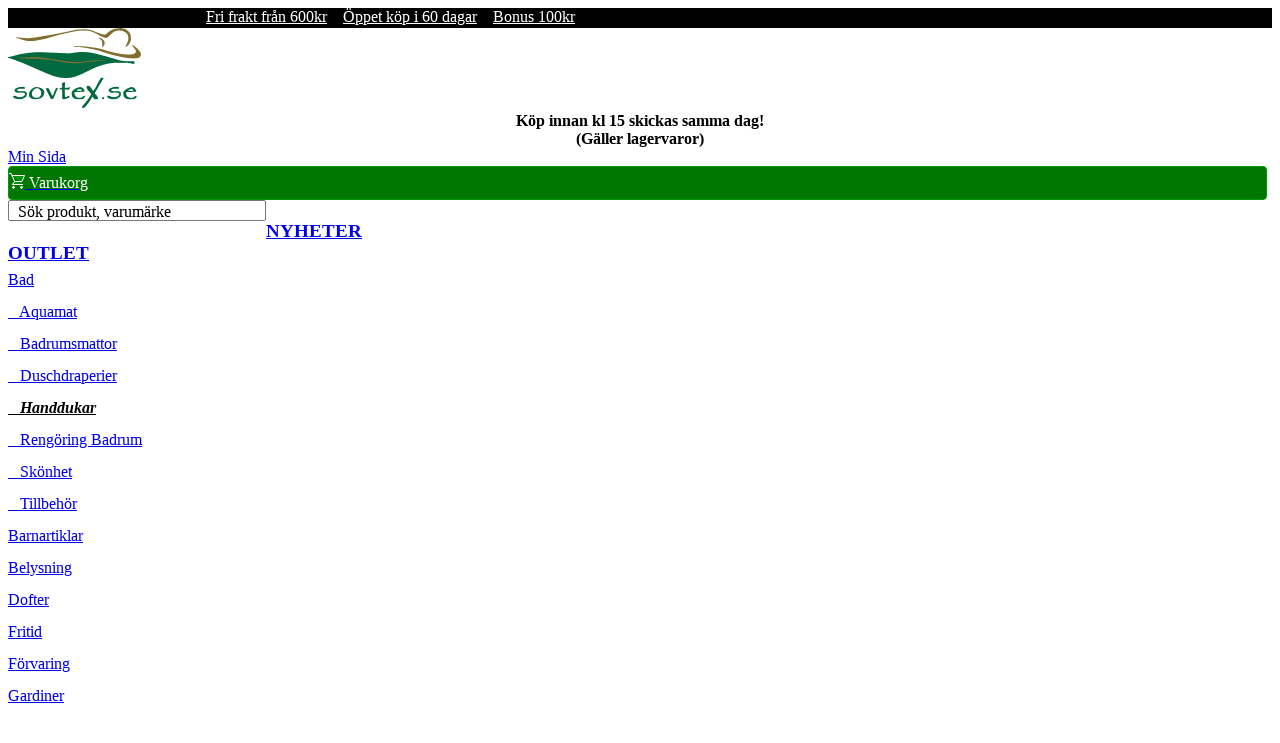

--- FILE ---
content_type: text/html; charset=utf-8
request_url: https://sovtex.se/bad/handdukar/handduk-basic-frotte-mellanbla
body_size: 10106
content:
<!DOCTYPE html>
<html xmlns="http://www.w3.org/1999/xhtml" xml:lang="sv" lang="sv">
<head>

  <base href="https://sovtex.se/bad/handdukar/handduk-basic-frotte-mellanbla">
  <meta http-equiv="content-type" content="text/html; charset=utf-8">
  <meta name="robots" content="index, follow">
  <meta name="keywords" content="">
  <meta name="viewport" content="width=device-width, initial-scale=1.0" />
  <meta name="description" content="Enkla och snygga mellanblå frottéhanddukar i enkel och klassisk basicmodell med tre invävda ränder på kortsidan. Finns i storlek 30x50, 50x70, 65x130 och 90x150 cm. 100% Bomull. Lagervaror skickas inom 24 timmar. Fri frakt över 600 kr.">
  
  <title>Borganäs Handduk Basic Frotté Mellanblå - Köp före kl 15.00 skickas idag</title>
  <link href="/favicon.ico" rel="shortcut icon" type="image/x-icon">
  <link rel="stylesheet" href="/templates/sovtex/css/template.css?v=1.2700017" type="text/css">
  <link rel="stylesheet" href="/modules/mod_vm_ajax_search/css/mod_vm_ajax_search.css" type="text/css">
  <script type="text/javascript" src="/plugins/system/mtupgrade/mootools.js?v=1.111"></script>
  <script type="text/javascript" defer="defer" src="/components/com_virtuemart/themes/sovtex/theme.js?v=1.024"></script>
  <script type="text/javascript" defer="defer" src="/components/com_virtuemart/js/mootools/mooPrompt1.2.js?v=1.01"></script>
  <script type="text/javascript">
function myFunction(x) {
  x.classList.toggle("change");
   var y = document.getElementById("kategorier");
  if (y.style.display === "inline") {
    y.style.display = "none";
  } else {
    y.style.display = "inline";
  }
}
var _paq = _paq || [];
_paq.push(["trackPageView"]);
_paq.push(["enableLinkTracking"]);
(function() { 
var u="//analytic.sovtex.se/analytic/";
_paq.push(["setTrackerUrl", u+"matomo.php"]);
_paq.push(["setSiteId", 1]);

_paq.push(["setEcommerceView","1291100108XX","Handduk Basic Frotté Mellanblå","Handdukar",12]);
var d=document, g=d.createElement("script"), s=d.getElementsByTagName("script")[0]; g.type="text/javascript";
g.async=true; g.src=u+"matomo.js"; s.parentNode.insertBefore(g,s);})();
  </script>
  <script>var cart_title = "Varukorg";var ok_lbl="Fortsätt Handla";var cancel_lbl="Avbryt";var notice_lbl="";var live_site="https://sovtex.se";</script>
  <script async="async" src="/modules/mod_vm_search/js/vmajaxsearch.js"></script>
		<style>#vm_ajax_search_results2{margin-left:0px;margin-top:20px;}</style>



<link rel="canonical" href="https://sovtex.se/bad/handdukar/handduk-basic-frotte-mellanbla"></head>
<body>
<div id="info" style="display:block;background-color:black;height:20px;"><div style="max-width: 980px;margin: auto;"><ul style="margin:0;"><li class="checkmark" style="display: inline-block;margin-left: 1em;"><a href="https://sovtex.se/kopvillkor#ff" title="Fraktfritt" style="color:white;">Fri frakt från 600kr</a></li><li class="checkmark" style="display: inline-block;margin-left: 1em;"><a href="/kopvillkor#oppetkop" title="Öppet köp" style="color:white;">Öppet köp i 60 dagar</a></li><li class="checkmark" style="display: inline-block;margin-left: 1em;"><a href="/bonus" title="Bonus på ditt köp" style="color:white;">Bonus 100kr</a></li></ul></div></div>
<div id="container">
<div class="top-container">
<div class="top-nav">
<a href="/" title="sovtex.se startsida"><img alt="Sovtex AB - Logo" id="img-loggo" width="133" height="80" srcset="/templates/sovtex/images/sovtex-logo_2x.png 2x" src="/templates/sovtex/images/sovtex-logo80.png"></a>
<div class="top-buttons">
<div class="top-user"><div style="text-align: center; font-weight: bold;">Köp innan kl 15 skickas samma dag!<br>(Gäller lagervaror)</div></div>
<div class="minsida"><a href="/view-your-account-details">Min Sida</a></div>
<div class="vmCartModule" style="margin-right:5px;"><a href="/index.php?option=com_virtuemart&page=shop.cart&Itemid=69" rel="nofollow" ><div style="align-items:center;background-color:#070;border: 1px solid #090;padding-inline: 6px;border-radius: 4px;color:#fff;display:flex;cursor: pointer;height: 32px;"><div><svg stroke="currentColor" fill="#009310" height="16" width="16" style="stroke-linejoin:round; stroke-width:2;" viewBox="0 0 32 32"><path d="M6 5h25l-5.2 12H11.5l-5 6H28M0 1h4.4l7 16.5M9 27a2 2 0 1 0 .001 0v4M25 27a2 2 0 1 0 .001 0v4"></path></svg></div>&nbsp;<span>Varukorg</span></div></a></div>
<!--<div class="kundvagn"><a href="/view-your-cart-content">Varukorg</a></div>-->
</div>
</div>

<header>
<div class="btn-menu" onclick="myFunction(this)">
  <div class="bar1"></div>
  <div class="bar2"></div>
  <div class="bar3"></div>
</div>
<nav class="sok"><form name="pp_search227" id="pp_search2.227" action="/index.php" method="get">
<div class="vmlpsearch ajax_srch" style="min-height: 20px;">
	<div class="vm_ajax_search_pretext"></div>

		 <div class="aj_label_wrapper" style="position: relative; height: 20px; clear: both;">
	 <input style="width: 250px; position: relative; top: 0; left: 0; margin-left: 0px;" class="inputbox_vm_ajax_search_search_str2" id="vm_ajax_search_search_str2227" name="solr" type="text" value="" autocomplete="off" onblur="javascript: return search_setText('', this, '227');" onfocus="javascript: aj_inputclear(this, '10', 'sv', '227', '/modules/mod_vm_search/ajax/index.php');" onkeyup="javascript:search_vm_ajax_live(this, '10', 'sv', '227', '/modules/mod_vm_search/ajax/index.php'); ">
	 <input type="hidden" id="saved_vm_ajax_search_search_str2227" value="Sök produkt, varumärke">
	 <label for="vm_ajax_search_search_str2227" id="label_vm_ajax_search_search_str2227" style="position: absolute; left: 10px; top: 3px;">
	  Sök produkt, varumärke	 </label>
	 
 	  <input type="hidden" name="Itemid" value="69">
		<input type="hidden" name="option" value="com_virtuemart">
		<input type="hidden" name="page" value="shop.browse">
		
	
	<input class="button_ajax_search" type="submit" value="Sök" name="Search" style="display: none;">	    </div>
</div>
</form>
	<div class="res_a_s" id="vm_ajax_search_results2227" style="position: relative; z-index: 999; width: 99%;">&nbsp; </div>
<div id="results_re_2227">
</div></nav>
</header>
</div>
<div class="left">
  <nav id="kategorier"><div><a href="/senaste-produkterna?pk_campaign=nyheter" class="mainlevel" title="Nyheter på Sovtex.se" rel="nofollow" ><span style="font-size:1.2em;font-weight:bold;">NYHETER</span></a></div>
<div><a href="/outlet" class="mainlevel" title="Outlet på Sovtex.se"><span style="font-size:1.2em;font-weight:bold;">OUTLET</span></a></div>
          <a title="Bad" style="display:block; line-height:2;" class="mainlevel" href="/bad" >Bad</a>
          <a title="Aquamat" style="display:block; line-height:2;" class="sublevel" href="/bad/aquamat" >&nbsp;&nbsp;&nbsp;Aquamat</a>
          <a title="Badrumsmattor" style="display:block; line-height:2;" class="sublevel" href="/bad/badrumsmattor" >&nbsp;&nbsp;&nbsp;Badrumsmattor</a>
          <a title="Duschdraperier" style="display:block; line-height:2;" class="sublevel" href="/bad/duschdraperier" >&nbsp;&nbsp;&nbsp;Duschdraperier</a>
          <a title="Handdukar" style="display:block; line-height:2;font-style:italic; font-weight: bold; color: #000000;" class="sublevel" href="/bad/handdukar" id="active_menu">&nbsp;&nbsp;&nbsp;Handdukar</a>
          <a title="Rengöring Badrum" style="display:block; line-height:2;" class="sublevel" href="/bad/rengoring-badrum" >&nbsp;&nbsp;&nbsp;Rengöring Badrum</a>
          <a title="Skönhet" style="display:block; line-height:2;" class="sublevel" href="/bad/skonhet" >&nbsp;&nbsp;&nbsp;Skönhet</a>
          <a title="Tillbehör" style="display:block; line-height:2;" class="sublevel" href="/bad/tillbehor" >&nbsp;&nbsp;&nbsp;Tillbehör</a>
          <a title="Barnartiklar" style="display:block; line-height:2;" class="mainlevel" href="/barnartiklar" >Barnartiklar</a>
          <a title="Belysning" style="display:block; line-height:2;" class="mainlevel" href="/belysning" >Belysning</a>
          <a title="Dofter" style="display:block; line-height:2;" class="mainlevel" href="/dofter" >Dofter</a>
          <a title="Fritid" style="display:block; line-height:2;" class="mainlevel" href="/fritid" >Fritid</a>
          <a title="Förvaring" style="display:block; line-height:2;" class="mainlevel" href="/forvaring" >Förvaring</a>
          <a title="Gardiner" style="display:block; line-height:2;" class="mainlevel" href="/gardiner" >Gardiner</a>
          <a title="Hotell Restaurang" style="display:block; line-height:2;" class="mainlevel" href="/hotell-restaurang" >Hotell Restaurang</a>
          <a title="Husdjur" style="display:block; line-height:2;" class="mainlevel" href="/husdjur" >Husdjur</a>
          <a title="Inredning" style="display:block; line-height:2;" class="mainlevel" href="/inredning" >Inredning</a>
          <a title="JUL" style="display:block; line-height:2;" class="mainlevel" href="/jul" >JUL</a>
          <a title="Kläder" style="display:block; line-height:2;" class="mainlevel" href="/klader" >Kläder</a>
          <a title="Kuddfodral" style="display:block; line-height:2;" class="mainlevel" href="/kuddfodral" >Kuddfodral</a>
          <a title="Kvalsterskydd" style="display:block; line-height:2;" class="mainlevel" href="/kvalsterskydd" >Kvalsterskydd</a>
          <a title="Kök" style="display:block; line-height:2;" class="mainlevel" href="/kok" >Kök</a>
          <a title="Lakan" style="display:block; line-height:2;" class="mainlevel" href="/lakan" >Lakan</a>
          <a title="Mattor" style="display:block; line-height:2;" class="mainlevel" href="/mattor" >Mattor</a>
          <a title="Morgonrockar" style="display:block; line-height:2;" class="mainlevel" href="/morgonrockar" >Morgonrockar</a>
          <a title="Möbler" style="display:block; line-height:2;" class="mainlevel" href="/mobler" >Möbler</a>
          <a title="Plädar, Filtar" style="display:block; line-height:2;" class="mainlevel" href="/pladar-filtar" >Plädar, Filtar</a>
          <a title="Prydnadskuddar" style="display:block; line-height:2;" class="mainlevel" href="/prydnadskuddar" >Prydnadskuddar</a>
          <a title="Påsk" style="display:block; line-height:2;" class="mainlevel" href="/pask" >Påsk</a>
          <a title="Påslakan" style="display:block; line-height:2;" class="mainlevel" href="/paslakan" >Påslakan</a>
          <a title="Tillbehör Säng" style="display:block; line-height:2;" class="mainlevel" href="/tillbehor-sang" >Tillbehör Säng</a>
          <a title="Trädgård" style="display:block; line-height:2;" class="mainlevel" href="/tradgard" >Trädgård</a>
          <a title="Tyger" style="display:block; line-height:2;" class="mainlevel" href="/tyger" >Tyger</a>
          <a title="Vaxduk" style="display:block; line-height:2;" class="mainlevel" href="/vaxduk" >Vaxduk</a>
          <a title="Överkast" style="display:block; line-height:2;" class="mainlevel" href="/overkast" >Överkast</a><table>
   
</table>
<p><span style="font-size: 1.5em;"><strong><a href="/rea" class="mainlevel" style="color: #d00b1c;" title="Rea på Sovtex">REA</a></strong></span><strong><a href="/presentkort" class="mainlevel" style="line-height: 2.5;" title="Presentkort">Presentkort</a></strong></p>
  <div class="container-manufacturer">
<h3>Varumärke</h3>
<a href="/varumarken" title="Varumärken">Alla Varumärken</a>
  	<form action="/index.php" method="get" name="vm_manufacturer">
        
        <select class="inputbox manufacturer" name="manufacturer_id" onchange="document.vm_manufacturer.submit()">
            <option value="">Välj Varumärke</option>
        <option value="247" >A Lot Decoration</option>
<option value="116" >Affari of Sweden</option>
<option value="270" >Aneta Lighting</option>
<option value="64" >Arvidssons Textil</option>
<option value="225" >Babblarna</option>
<option value="171" >Baby Annabell</option>
<option value="172" >BABY Born</option>
<option value="148" >Babylivia</option>
<option value="128" >Babyono</option>
<option value="125" >Bamburino</option>
<option value="233" >BB Junior</option>
<option value="173" >Bfriends</option>
<option value="122" >Bloomingville</option>
<option value="123" >Bloomingville Mini</option>
<option value="127" >Bobobaby</option>
<option value="62" >Boel &amp; Jan</option>
<option value="277" >Bolibompa</option>
<option value="37" >Borganäs of Sweden</option>
<option value="32" >Borås Cotton</option>
<option value="231" >Brandman Sam</option>
<option value="243" >Braun</option>
<option value="259" >Brigbys Roomfriends</option>
<option value="179" >By Nord</option>
<option value="75" >By On</option>
<option value="117" >Ceba Baby</option>
<option value="240" >Champion</option>
<option value="249" >Chesapeake Bay</option>
<option value="223" >Chic Antique Denmark</option>
<option value="76" >Classic Textiles</option>
<option value="260" >Corvus</option>
<option value="175" >Country Dog</option>
<option value="146" >Cozy by Dozy</option>
<option value="124" >Creative Collection</option>
<option value="52" >Crossbow</option>
<option value="251" >Damella of Sweden</option>
<option value="141" >Dangrill</option>
<option value="196" >Debel</option>
<option value="274" >Different Design</option>
<option value="81" >Dixie</option>
<option value="262" >Djeco</option>
<option value="177" >Dogman</option>
<option value="199" >Dozy</option>
<option value="83" >Dynäs</option>
<option value="138" >East Import</option>
<option value="115" >Ekelund</option>
<option value="130" >Emilia</option>
<option value="53" >Ernst</option>
<option value="269" >Ernst Hotel Supply</option>
<option value="266" >Ernst Textil</option>
<option value="12" >Esprit</option>
<option value="38" >Essenza</option>
<option value="224" >Éternel</option>
<option value="255" >Fingerlings</option>
<option value="227" >Fiskars</option>
<option value="204" >Florista</option>
<option value="61" >Fondaco</option>
<option value="267" >Fritz Magnus</option>
<option value="10" >Färg &amp; Form</option>
<option value="126" >Geggamoja</option>
<option value="85" >Gilbert</option>
<option value="261" >Graccioza</option>
<option value="72" >Grand Design</option>
<option value="3" >Gripsholm</option>
<option value="275" >Gustav Ovland</option>
<option value="145" >Halvor-Bakke</option>
<option value="193" >Happy Baby</option>
<option value="191" >Happy Friend</option>
<option value="176" >Happy Pets</option>
<option value="119" >Harmony Collection</option>
<option value="88" >Hasta Home</option>
<option value="178" >House Doctor</option>
<option value="79" >HT Design</option>
<option value="170" >Høie</option>
<option value="258" >Illume</option>
<option value="96" >Interiörhuset</option>
<option value="69" >Interstil Interiör</option>
<option value="150" >Intex</option>
<option value="136" >JaBaDaBaDo</option>
<option value="185" >Jacson</option>
<option value="36" >Jakobsdals</option>
<option value="151" >Jollein</option>
<option value="154" >Junior Designer</option>
<option value="158" >Junior Home</option>
<option value="105" >Kaxholmens Sängfabrik</option>
<option value="248" >Kayori</option>
<option value="152" >Ki ET LA</option>
<option value="70" >Kirsch</option>
<option value="100" >Kleine Wolke</option>
<option value="108" >Klinta</option>
<option value="92" >KM Carpets</option>
<option value="184" >Kong</option>
<option value="48" >Kosta Linnewäfveri</option>
<option value="229" >Kärnan</option>
<option value="161" >L.O.L</option>
<option value="226" >Lego</option>
<option value="210" >Leijma</option>
<option value="112" >Life Wear Bamboo</option>
<option value="103" >Lindhs</option>
<option value="157" >little tikes</option>
<option value="281" >Lollo och Bernie</option>
<option value="49" >Lord Nelson</option>
<option value="137" >Lord Nelson Victory</option>
<option value="221" >Love Diana</option>
<option value="180" >Meraki</option>
<option value="272" >Miljögården</option>
<option value="94" >Mogihome</option>
<option value="181" >Monograph</option>
<option value="206" >Moomin</option>
<option value="118" >Morberg Orrefors Hunting</option>
<option value="189" >Music</option>
<option value="101" >Möve</option>
<option value="42" >Neşe</option>
<option value="51" >NG Baby</option>
<option value="182" >Nicolas Vahé</option>
<option value="205" >Nightingale</option>
<option value="218" >Nikko Radio Control</option>
<option value="44" >Nina Royal</option>
<option value="216" >Ninco</option>
<option value="20" >Noble House</option>
<option value="268" >Nordic Souvenir</option>
<option value="16" >NordicForm</option>
<option value="209" >Norenco</option>
<option value="46" >Norsk Dun</option>
<option value="211" >NUK</option>
<option value="230" >OBH Nordica</option>
<option value="93" >Orrefors Hunting</option>
<option value="73" >Orrefors Jernverk</option>
<option value="214" >Out of the Box</option>
<option value="109" >Paper Town</option>
<option value="222" >Paw Patrol</option>
<option value="232" >Pippi Långstrump</option>
<option value="159" >Play</option>
<option value="39" >PR Home</option>
<option value="265" >Primavera Home Textile</option>
<option value="252" >Proelia Outdoor</option>
<option value="50" >Queen Anne</option>
<option value="213" >Rastar</option>
<option value="192" >Rebell</option>
<option value="104" >Recycled by Wille</option>
<option value="246" >Redlunds</option>
<option value="271" >Ren Logik</option>
<option value="256" >Roommate</option>
<option value="134" >Rätt Start</option>
<option value="114" >Sagaform</option>
<option value="183" >Savic</option>
<option value="129" >Sleep in Silk</option>
<option value="143" >Sorema</option>
<option value="102" >Spirella</option>
<option value="149" >Spring Summer</option>
<option value="245" >Squishville</option>
<option value="144" >Staalnacke</option>
<option value="244" >Style 4 Ever</option>
<option value="25" >Svanefors</option>
<option value="282" >Swimpy</option>
<option value="135" >Taf Toys</option>
<option value="198" >Take</option>
<option value="132" >Take5</option>
<option value="120" >Textilgruppen</option>
<option value="131" >The Doctor Recommends</option>
<option value="40" >Topeco</option>
<option value="89" >Trofé</option>
<option value="113" >TuriForm</option>
<option value="200" >Unique Boutique</option>
<option value="91" >Vakinme</option>
<option value="6" >Varnamo of Sweden</option>
<option value="250" >Venture Home</option>
<option value="78" >Victorian</option>
<option value="84" >Victorias Design House</option>
<option value="166" >Waboba</option>
<option value="74" >Walking</option>
<option value="254" >Washologi</option>
<option value="167" >Woodlets</option>
<option value="65" >WoodWick</option>
<option value="239" >Xtrem Bots</option>
<option value="71" >Yankee Candle</option>
        </select>
    <!--<br>
      <input class="button" type="submit" name="manufacturerSearch" value="Sök">-->
	    <input type="hidden" name="option" value="com_virtuemart">
	    <input type="hidden" name="page" value="shop.browse">
	    <input type="hidden" name="Itemid" value="69">
      </form>
  </div>
<!-- End Manufacturer Module --></nav>
  <aside id="left-user">
<p><img src="/images/pricerunner.svg" alt="Pricerunner" height="45" width="150"><img src="/images/rating_stars_4.5.png" style="vertical-align:middle;" alt="Rating 4.6" height="13" width="66"><strong> 4.5</strong> av <strong>5.0</strong><br><span style="font-size: xx-small;">baserad på 235 recensioner</span><br><a href="https://www.pricerunner.se/ri/32306/Sovtex" rel="nofollow" target="_blank">Läs våra omdömen</a></p>
<p><span style="font-size: 11pt;"><a href="/blogg/senaste" class="mainlevel" title="Sovtex Blogg om det senaste" style="line-height: 2;"><strong>Läs vår Blogg</strong></a></span><br><br><a href="/marint" class="mainlevel" title="Marin Inredning" style="line-height: 2;">Marint</a><br><a href="/new-england" class="mainlevel" title="New England Inredning" style="line-height: 2;">New England</a><br><a href="/shabby-chic" class="mainlevel" title="Shabby Chic Inredning" style="line-height: 2;">Shabby Chic</a></p><p style="text-align: center;"><img srcset="/images/arets-e-handlare-17_2x.png 2x" src="/images/arets-handlare-17.png" loading="lazy" alt="Årets e-handlare 2017 Hem" width="150" height="214"></p></aside>
</div>
<main>
<nav class="info"></nav>

<nav id="breadcrumbs"><div itemscope itemtype="http://schema.org/BreadcrumbList"><span itemprop="itemListElement" itemscope itemtype="http://schema.org/ListItem"><a itemprop="item" href="/" title="Hem"><span itemprop="name">Hem</span><meta itemprop="position" content="1"></a></span> <span class="spacer"> &#8250; </span><span itemprop="itemListElement" itemscope itemtype="http://schema.org/ListItem"><a itemprop="item" href="/bad" title="Bad"><span itemprop="name">Bad</span><meta itemprop="position" content="2"></a></span><span class="spacer"> &#8250; </span><span itemprop="itemListElement" itemscope itemtype="http://schema.org/ListItem"><a itemprop="item" href="/bad/handdukar" title="Handdukar"><span itemprop="name">Handdukar</span><meta itemprop="position" content="3"></a></span><span class="spacer"> &#8250; </span><span class="currentpos"> Handduk Basic Frotté Mellanblå</span></div></nav>
<article><div id="vmMainPage">


<br style="clear:both;">
	  <div class="container_prod_img">
	  <div style="position: relative; padding-right: 10px;">
	  	<a href="https://sovtex.se/components/com_virtuemart/shop_image/product/handduk-basic-frotte-mellanbla.jpg" onclick="void window.open('https://sovtex.se/components/com_virtuemart/shop_image/product/handduk-basic-frotte-mellanbla.jpg', '_blank', 'status=no,toolbar=no,scrollbars=yes,titlebar=no,menubar=no,resizable=yes,width=820,height=820,directories=no,location=no');return false;"><img src="https://sovtex.se/components/com_virtuemart/shop_image/product/resized/handduk-basic-frotte-mellanbla_160x160.jpg" height="160" width="160" alt="Borganäs of Sweden Handduk Basic Frotté i mellanblå färg, tillgänglig på Sovtex butik online"><br/>Visa bild i full storlek</a>				</div><a href="https://sovtex.se/index2.php?option=com_virtuemart&amp;page=shop.view_images&amp;image_id=4870&amp;product_id=45189&amp;pop=1" onclick="void window.open('https://sovtex.se/index2.php?option=com_virtuemart&page=shop.view_images&image_id=4870&product_id=45189&pop=1', '_blank', 'status=no,toolbar=no,scrollbars=yes,titlebar=no,menubar=no,resizable=yes,width=800,height=800,directories=no,location=no');return false;"><img src="https://sovtex.se/components/com_virtuemart/shop_image/product/resized/handduk-basic-frotte-mellanbla-miljo_160x115.jpg" alt="" height="160" width="115" class="browseProductImage"></a> 
		</div>
		<div class="container_prod_header">
	  <h1>Handduk Basic Frotté Mellanblå </h1>
															   
      	<div class="product_info"><div><strong>Pris: </strong>

		Från 		<span class="productPrice">		95 kr			</span>
		


												 
													  
																							  
																													  
				</div>
																			 
        <div></div>		</div>
	  
	<div class="product_info">
	<div><span style="font-size: xx-small;"> Lev.art: </span>
	<br><span style="font-size: xx-small;"> Ean: 7340153303652</span>	</div>
	

	<div style="width: 180px">Välj utförande för att se lagerinformation.</div></div>
	  <div><a rel="nofollow" style="color:#009310;font-weight:bold" class="button" href="/index.php?page=shop.ask&amp;flypage=flypage.tpl&amp;product_id=45189&amp;category_id=222&amp;option=com_virtuemart&amp;Itemid=69" >Fråga om denna produkt</a></div></div>
		
<div class="vmCartContainer">
    
    <form action="https://sovtex.se/index.php" method="post" name="addtocart" id="addtocart_697ff1a8e9fe2" class="addtocart_form" onsubmit="handleAddToCart( this.id );return false;">


<div class="vmCartDetails">

<input type="hidden" name="product_id" value="45189" /><label for="product_id_field">Välj utförande</label>: <br>
<select class="inputbox" onchange="var id = $('product_id_field')[selectedIndex].value; if(id != '') { document.location = 'https://sovtex.se/index.php?option=com_virtuemart&amp;page=shop.product_details&amp;flypage=flypage.tpl&amp;Itemid=69&amp;category_id=222&amp;product_id=' + id; }" id="product_id_field" name="prod_id[]">
<option value="45189">Välj</option><option value="45192" >Storlek (65x130) - 95 kr</option>
<option value="45193" >Storlek (90x150) - 155 kr</option>
</select>
 
 
</div>
         
    <div style="float: right;vertical-align: middle;"> <label for="quantity45189" class="quantity_box">Antal:&nbsp;</label><input type="text" class="inputboxquantity" size="3" id="quantity45189" name="quantity[]" value="1">    
    <input type="submit" class="btn" value="Köp" title="Köp">
    </div>
        
    <input type="hidden" name="flypage" value="shop.flypage.tpl">
	<input type="hidden" name="page" value="shop.cart">
    <input type="hidden" name="manufacturer_id" value="37">
    <input type="hidden" name="category_id" value="222">
    <input type="hidden" name="func" value="cartAdd">
    <input type="hidden" name="option" value="com_virtuemart">
    <input type="hidden" name="Itemid" value="69">
    <input type="hidden" name="set_price[]" value="">
    <input type="hidden" name="adjust_price[]" value="">
    <input type="hidden" name="master_product[]" value="">
    	</form>
</div>	  	<div style="padding-top: 40px;"><p>Enkla och snygga mellanblå frottéhanddukar i enkel och klassisk basicmodell med tre invävda ränder på kortsidan.</p>
<p>Handdukarna Basic Frotté finns i vitt, rosa, turkos, mellanblå, grön, marinblå, svart, grå, sand, och mörklila!</p>
<p>Färg: Mellanblå.</p>
<p>Vikt: 400 g/m².</p>
<p>Material: 100% Bomull.</p>
<p>Tvättråd: Maskintvätt 60°C, tvättmedel utan blekmedel och sköljmedel.</p></div>
		<table><tr><td>Finns i Storlek:</td><td>30x50&nbsp;cm</td><td></td><td><strong>Utgått</strong></td></tr><tr><td>&nbsp;</td><td>50x70&nbsp;cm</td><td></td><td><strong>Utgått</strong></td></tr><tr><td>&nbsp;</td><td><a title="Handduk Basic Frotté Mellanblå 65x130" href="/bad/handdukar/handduk-basic-frotte-mellanbla-65x130">65x130&nbsp;cm</a></td><td></td><td><strong></strong></td></tr><tr><td>&nbsp;</td><td><a title="Handduk Basic Frotté Mellanblå 90x150" href="/bad/handdukar/handduk-basic-frotte-mellanbla-90x150">90x150&nbsp;cm</a></td><td></td><td><strong></strong></td></tr></table>	  	<span style="font-style: italic;">
		</span>
		<a href="/borganas" title="Borganäs of Sweden"><img alt="Borganäs of Sweden" src="/images/manufacturer/borganas_ny.png" /></a><img src="https://sovtex.se/components/com_virtuemart/themes/sovtex/images/oeko-tex.png" style="margin-left: 10px;" border="0" alt="Öko-tex" title="Öko-tex certifierad" height="73" width="110" />		<hr><div class="related_products">

<!--<h3>Vi rekomenderar även:</h3>-->
 
<table>
	<tr>
          	<td  style="border: 5px solid #eeeeec;width: 25%;">	<div style="width: 100%; text-align: center; margin: auto; position:relative;"> 
<a title="Handduk Basic Frotté Marinblå" href="/bad/handdukar/handduk-basic-frotte-marinbla">
	<img src="https://sovtex.se/components/com_virtuemart/shop_image/product/resized/handduk-basic-frotte-marinbla_160x160.jpg" width="100" style="display: block; margin-left: auto; margin-right: auto" width="100" height="100" alt="Handduk Basic Frotté Marinblå"><div style="height:45px; width:100%;"><h3 style="font-size: 11px;overflow-wrap: break-word;">Handduk Basic Frotté Marinblå</h3></div>
<br>
</a>
 





				<span class="productPrice">		19 kr			</span>
		


</div></td>
	    </tr>
</table> 
</div>
	  <!-- Tables of product_types -->

<br /><table width="100%" cellspacing="0" cellpadding="0" border="0">
    <tr><td colspan="2"><strong>Information om: Handduk</strong></td></tr><tr class="row1" height="18">
			<td width="20%">Storlek:			</td><td style="word-break:break-all;">30x50;50x70;65x130;90x150 cm			</td></tr>
			<tr class="row0" height="18">
			<td width="20%">Färg:			</td><td style="word-break:break-all;">Blå			</td></tr>
			<tr class="row1" height="18">
			<td width="20%">Egenskaper			</td><td style="word-break:break-all;">Öko-Tex			</td></tr>
			<tr class="row0" height="18">
			<td width="20%">Varumärke:			</td><td style="word-break:break-all;">Borganäs			</td></tr>
			    </table><br>
	  	  	  <br>
		
<script type="application/ld+json">
{
  "@context": "https://schema.org/",
  "@type": "Product",
  "name": "Handduk Basic Frotté Mellanblå",
  "image": ["https://sovtex.se/components/com_virtuemart/shop_image/product/handduk-basic-frotte-mellanbla.jpg"],
  "description": "Enkla och snygga mellanblå frottéhanddukar i enkel och klassisk basicmodell med tre invävda ränder på kortsidan. Finns i storlek 30x50, 50x70, 65x130 och 90x150 cm. 100% Bomull.",
  "sku": "1291100108XX",
  "mpn": "",
  "gtin13": "7340153303652",
  "brand": {
    "@type": "Brand",
    "name": "Borganäs of Sweden"
  },
 
  "offers": {
    "@type": "Offer",
	"url": "https://sovtex.se/bad/handdukar/handduk-basic-frotte-mellanbla",
    "priceCurrency": "SEK",
    "price": "15",
    "priceValidUntil": "2027-02-02",
    "itemCondition": "http://schema.org/NewCondition",
    "availability": "http://schema.org/InStock",
		"seller":{"@type":"Organization","name":"Sovtex"},
    "hasMerchantReturnPolicy": {
		"@type": "MerchantReturnPolicy",
		"applicableCountry": "SE",
		"returnPolicyCategory": "https://schema.org/MerchantReturnFiniteReturnWindow",
		"merchantReturnDays": 60,
		"returnMethod": "https://schema.org/ReturnByMail",
		"returnFees": "https://schema.org/ReturnShippingFees",
		"returnShippingFeesAmount":{
			"@type":"MonetaryAmount",
			"value": 59, 
			"currency": "SEK" }
		},
		 "shippingDetails": {
			"@type": "OfferShippingDetails",
			"shippingRate": {
			"@type": "MonetaryAmount",
			"value": 59,
			"currency": "SEK"
			},
		"shippingDestination": {
			"@type": "DefinedRegion",
			"addressCountry": "SE"
		},
		"deliveryTime": {
			"@type": "ShippingDeliveryTime",
			"handlingTime": { 
				"@type": "QuantitativeValue",
				"minValue": 0,
				"maxValue": 0,
				"unitCode": "DAY"
				}, 
				"transitTime": { 
				"@type": "QuantitativeValue",
				"minValue": 1,
				"maxValue": 2,
				"unitCode": "DAY"
				} 
		} 
		}
  }
}
</script>

<div id="statusBox" style="text-align:center;display:none;visibility:hidden;"></div></div>
</article>
</main>
<aside class="right">		<div class="module">
			<div>
				<div>
					<div>
													<h3>Senaste Recensioner</h3>
											
<div id="ssmed_latest_vm_reviews">
				<div class="ssmed_latest_vm_reviews_main">		
							
				<div class="ssmed_latest_vm_reviews_product">
					<a href="/gardiner/gardinkappor/brooklyn-gardinkappa-ljusgron" rel="nofollow">Brooklyn Gardinkappa Ljusgrön</a>
				</div>
										<div class="ssmed_latest_vm_reviews_rating">
					<img src="/modules/mod_latest_VM_reviews/tmpl/images/red/4.png" alt="4 STARS" height="20" width="90">
				</div>
									<div class="ssmed_latest_vm_reviews_comment">
				Varorna från Er är alltid toppen.<br />			</div>
								</div>
			<div class="ssmed_latest_vm_reviews_main">		
							
				<div class="ssmed_latest_vm_reviews_product">
					<a href="/klader/underklader-herr/herrboxer-med-gylf-3-pack-svart-l" rel="nofollow">Herrboxer Med Gylf 3-Pack Svart L</a>
				</div>
										<div class="ssmed_latest_vm_reviews_rating">
					<img src="/modules/mod_latest_VM_reviews/tmpl/images/red/5.png" alt="5 STARS" height="20" width="90">
				</div>
									<div class="ssmed_latest_vm_reviews_comment">
				Positiv överraskning. Mjuka och sköna, sitter bra. Bra pris			</div>
								</div>
			<div class="ssmed_latest_vm_reviews_main">		
							
				<div class="ssmed_latest_vm_reviews_product">
					<a href="/paslakan/mirage-paslakan-hotell-rod" rel="nofollow">Mirage Påslakan Hotell Röd</a>
				</div>
										<div class="ssmed_latest_vm_reviews_rating">
					<img src="/modules/mod_latest_VM_reviews/tmpl/images/red/5.png" alt="5 STARS" height="20" width="90">
				</div>
									<div class="ssmed_latest_vm_reviews_comment">
				Otroligt mjuka och sköna - perfekt färg till julen.			</div>
								</div>
		

</div>					</div>
				</div>
			</div>
		</div>
			<div class="module">
			<div>
				<div>
					<div>
											<h3 style="font-family: Verdana, Arial, Helvetica, sans-serif; margin-top: 0px; margin-bottom: 3px; font-size: 1.1em;">Skötselråd</h3>
<table style="width: 100%;">
<tbody>
<tr>
<td><a href="/skotselrad/hur-du-undviker-att-tv-fargar-av-sig" style="line-height: 2;">Missfärgad tvätt</a></td>
</tr>
<tr>
<td><a href="/skotselrad/sangklader" style="line-height: 2;">Sängkläder</a></td>
</tr>
</tbody>
</table>
<h3 style="font-family: Verdana, Arial, Helvetica, sans-serif; margin-top: 0px; margin-bottom: 3px; font-size: 1.1em;"><br>Fakta om</h3>
<table style="width: 100%;">
<tbody>
<tr>
<td><a href="/fakta/bomull-egyptisk-mako-percale" style="line-height: 2;">Bomull: Egyptisk, Mako, Percale</a></td>
</tr>
<tr>
<td><a href="/fakta/dunprodukter" style="line-height: 2;">Dunprodukter</a></td>
</tr>
<tr>
<td><a href="/fakta/jacquard" style="line-height: 2;">Jacquard</a></td>
</tr>
<tr>
<td><a href="/fakta/kvalster" style="line-height: 2;">Kvalster</a></td>
</tr>
<tr>
<td><a href="/fakta/martindale" style="line-height: 2;">Martindale</a></td>
</tr>
<tr>
<td><a href="/fakta/satin" style="line-height: 2;">Satin</a></td>
</tr>
<tr>
<td><a href="/fakta/silke" style="line-height: 2;">Silke</a></td>
</tr>
<tr>
<td><a href="/fakta/tc" title="Trådtäthet">Trådtäthet</a></td>
</tr>
</tbody>
</table>					</div>
				</div>
			</div>
		</div>
	</aside>
<footer class="footer"><div style="width: 185px; float: left;">© 2008-2026 Sovtex</div>
<ul>
<li><a href="/blogg/senaste" title="Sovtex Blogg om det senaste">Blogg</a></li>
<li><a href="/nyhetsbrev" title="Nyhetsbrev">Nyhetsbrev</a></li>
<li><a href="/kundservice"><strong>Kundservice</strong></a></li>
<li><a href="/kopvillkor" title="Köpvillkor">Köpvillkor</a></li>
<li><a href="/integritetspolicy" rel="nofollow" title="Integritetspolicy">Integritetspolicy</a></li>
<li><a href="/cookies" rel="nofollow" title="Information om användningen av cookies">Cookies</a></li>
<li><a href="/reviews" title="Senaste recensionerna från våra kunder">Recensioner</a></li>
<li><a href="/om-oss">Om oss</a></li>
</ul>
<div class="deliv-pay-info" style="display: flex; flex-wrap: wrap; justify-content: center;">
<div><img loading="lazy" width="113" height="16" alt="dhl" src="/images/foten/dhl.svg" /> <img loading="lazy" width="81" height="16" alt="schenker" src="/images/foten/schenker3.svg" /></div>
<div><img loading="lazy" width="85" height="16" alt="postnord" src="/images/foten/instabox.svg" /> <img loading="lazy" width="85" height="16" alt="postnord" src="/images/foten/postnord.svg" /> <img loading="lazy" width="50" height="16" alt="visa" src="/images/foten/visa.svg" /> <img loading="lazy" width="21" height="16" alt="mastercard" src="/images/foten/mastercard.svg" /></div>
<div><img loading="lazy" width="48" height="16" alt="swish" src="/images/foten/swish.svg" /> <img loading="lazy" width="73" height="16" alt="faktura" src="/images/foten/faktura-ny.svg" /></div>
</div></footer>
</div>
<noscript><img src="https://analytic.sovtex.se/analytic/matomo.php?idsite=1&amp;rec=1&amp;bots=1" style="border:0" alt=""></noscript>
</body>
</html>